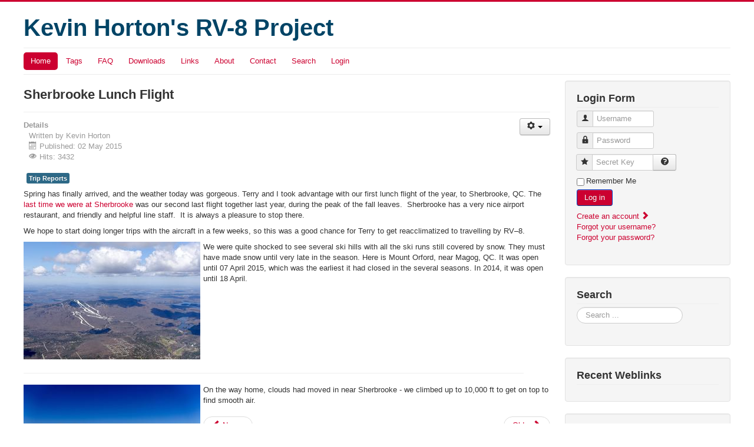

--- FILE ---
content_type: text/html; charset=utf-8
request_url: https://kilohotel.com/rv8/index.php?option=com_content&view=article&id=1122:sherbrooke-lunch-flight&catid=29&Itemid=101
body_size: 6249
content:
<!DOCTYPE html>
<html xmlns="http://www.w3.org/1999/xhtml" xml:lang="en-gb" lang="en-gb" dir="ltr">
<head>
	<meta name="viewport" content="width=device-width, initial-scale=1.0" />
	<meta http-equiv="content-type" content="text/html; charset=utf-8" />
	<meta name="keywords" content="RV-8, Van's Aircraft, Kevin Horton" />
	<meta name="author" content="Kevin Horton" />
	<meta name="description" content="Infrequently updated life of Kevin Horton's RV-8" />
	<title>Kevin Horton's RV-8 Project</title>
	<link href="/rv8/templates/protostar-rv8/favicon.ico" rel="shortcut icon" type="image/vnd.microsoft.icon" />
	<link href="/rv8/media/com_jce/site/css/content.min.css?badb4208be409b1335b815dde676300e" rel="stylesheet" type="text/css" />
	<link href="/rv8/media/modals/css/bootstrap.min.css?v=12.4.0" rel="stylesheet" type="text/css" />
	<link href="/rv8/templates/protostar-rv8/css/template.css" rel="stylesheet" type="text/css" />
	<link href="/rv8/templates/protostar-rv8/css/custom.css" rel="stylesheet" type="text/css" />
	<link href="/rv8/media/jui/css/chosen.css?0419580507d2ba9ca0c725151b091a23" rel="stylesheet" type="text/css" />
	<link href="/rv8/media/com_finder/css/finder.css?0419580507d2ba9ca0c725151b091a23" rel="stylesheet" type="text/css" />
	<link href="https://www.kilohotel.com/rv8/components/com_jdownloads/assets/css/jdownloads_modules.css" rel="stylesheet" type="text/css" />
	<script type="application/json" class="joomla-script-options new">{"csrf.token":"b7ab7ab7b3282ccc879a1bb3afeec7ec","system.paths":{"root":"\/rv8","base":"\/rv8"},"rl_modals":{"class":"modal_link","defaults":{"opacity":"0.8","maxWidth":"95%","maxHeight":"95%","current":"{current} \/ {total}","previous":"previous","next":"next","close":"close","xhrError":"This content failed to load.","imgError":"This image failed to load."},"auto_correct_size":1,"auto_correct_size_delay":0},"system.keepalive":{"interval":3540000,"uri":"\/rv8\/index.php?option=com_ajax&amp;format=json"}}</script>
	<script src="/rv8/media/jui/js/jquery.min.js?0419580507d2ba9ca0c725151b091a23" type="text/javascript"></script>
	<script src="/rv8/media/jui/js/jquery-noconflict.js?0419580507d2ba9ca0c725151b091a23" type="text/javascript"></script>
	<script src="/rv8/media/jui/js/jquery-migrate.min.js?0419580507d2ba9ca0c725151b091a23" type="text/javascript"></script>
	<script src="/rv8/media/jui/js/bootstrap.min.js?0419580507d2ba9ca0c725151b091a23" type="text/javascript"></script>
	<script src="/rv8/media/system/js/caption.js?0419580507d2ba9ca0c725151b091a23" type="text/javascript"></script>
	<script src="/rv8/media/system/js/core.js?0419580507d2ba9ca0c725151b091a23" type="text/javascript"></script>
	<script src="/rv8/media/modals/js/jquery.touchSwipe.min.js" type="text/javascript"></script>
	<script src="/rv8/media/modals/js/jquery.modals.min.js?v=12.4.0" type="text/javascript"></script>
	<script src="/rv8/media/modals/js/script.min.js?v=12.4.0" type="text/javascript"></script>
	<script src="/rv8/templates/protostar-rv8/js/template.js" type="text/javascript"></script>
	<!--[if lt IE 9]><script src="/rv8/media/system/js/polyfill.event.js?0419580507d2ba9ca0c725151b091a23" type="text/javascript"></script><![endif]-->
	<script src="/rv8/media/system/js/keepalive.js?0419580507d2ba9ca0c725151b091a23" type="text/javascript"></script>
	<script src="/rv8/media/jui/js/chosen.jquery.min.js?0419580507d2ba9ca0c725151b091a23" type="text/javascript"></script>
	<script src="/rv8/media/jui/js/jquery.autocomplete.min.js?0419580507d2ba9ca0c725151b091a23" type="text/javascript"></script>
	<script type="text/javascript">
jQuery(function($){ initTooltips(); $("body").on("subform-row-add", initTooltips); function initTooltips (event, container) { container = container || document;$(container).find(".hasTooltip").tooltip({"html": true,"container": "body"});} });jQuery(window).on('load',  function() {
				new JCaption('img.caption');
			});
	jQuery(function ($) {
		initChosen();
		$("body").on("subform-row-add", initChosen);

		function initChosen(event, container)
		{
			container = container || document;
			$(container).find(".advancedSelect").chosen({"disable_search_threshold":10,"search_contains":true,"allow_single_deselect":true,"placeholder_text_multiple":"Type or select some options","placeholder_text_single":"Select an option","no_results_text":"No results match"});
		}
	});
	
jQuery(document).ready(function() {
	var value, searchword = jQuery('#mod-finder-searchword96');

		// Get the current value.
		value = searchword.val();

		// If the current value equals the default value, clear it.
		searchword.on('focus', function ()
		{
			var el = jQuery(this);

			if (el.val() === 'Search ...')
			{
				el.val('');
			}
		});

		// If the current value is empty, set the previous value.
		searchword.on('blur', function ()
		{
			var el = jQuery(this);

			if (!el.val())
			{
				el.val(value);
			}
		});

		jQuery('#mod-finder-searchform96').on('submit', function (e)
		{
			e.stopPropagation();
			var advanced = jQuery('#mod-finder-advanced96');

			// Disable select boxes with no value selected.
			if (advanced.length)
			{
				advanced.find('select').each(function (index, el)
				{
					var el = jQuery(el);

					if (!el.val())
					{
						el.attr('disabled', 'disabled');
					}
				});
			}
		});
	var suggest = jQuery('#mod-finder-searchword96').autocomplete({
		serviceUrl: '/rv8/index.php?option=com_finder&amp;task=suggestions.suggest&amp;format=json&amp;tmpl=component',
		paramName: 'q',
		minChars: 1,
		maxHeight: 400,
		width: 300,
		zIndex: 9999,
		deferRequestBy: 500
	});});
	</script>

					<style type="text/css">
		body.site
		{
			border-top: 3px solid #cc0030;
			background-color: #c6cc9d		}
		a
		{
			color: #cc0030;
		}
		.navbar-inner, .nav-list > .active > a, .nav-list > .active > a:hover, .dropdown-menu li > a:hover, .dropdown-menu .active > a, .dropdown-menu .active > a:hover, .nav-pills > .active > a, .nav-pills > .active > a:hover,
		.btn-primary
		{
			background: #cc0030;
		}
		.navbar-inner
		{
			-moz-box-shadow: 0 1px 3px rgba(0, 0, 0, .25), inset 0 -1px 0 rgba(0, 0, 0, .1), inset 0 30px 10px rgba(0, 0, 0, .2);
			-webkit-box-shadow: 0 1px 3px rgba(0, 0, 0, .25), inset 0 -1px 0 rgba(0, 0, 0, .1), inset 0 30px 10px rgba(0, 0, 0, .2);
			box-shadow: 0 1px 3px rgba(0, 0, 0, .25), inset 0 -1px 0 rgba(0, 0, 0, .1), inset 0 30px 10px rgba(0, 0, 0, .2);
		}
	</style>
		<!--[if lt IE 9]>
		<script src="/rv8/media/jui/js/html5.js"></script>
	<![endif]-->
</head>

<body class="site com_content view-article no-layout no-task itemid-101 fluid">

	<!-- Body -->
	<div class="body">
		<div class="container-fluid">
			<!-- Header -->
			<header class="header" role="banner">
				<div class="header-inner clearfix">
					<a class="brand pull-left" href="/rv8">
						<span class="site-title" title="Kevin Horton's RV-8 Project">Kevin Horton's RV-8 Project</span>											</a>
					<div class="header-search pull-right">
						
					</div>
				</div>
			</header>
							<nav class="navigation" role="navigation">
					<ul class="nav menu nav-pills">
<li class="item-101 current active"><a href="/rv8/index.php?option=com_content&amp;view=featured&amp;Itemid=101" >Home</a></li><li class="item-178 deeper parent"><a href="/rv8/index.php?option=com_tags&amp;view=tags&amp;Itemid=178" >Tags</a><ul class="nav-child unstyled small"><li class="item-182"><a href="/rv8/index.php?option=com_tags&amp;view=tag&amp;layout=list&amp;id[0]=4&amp;types[0]=1&amp;Itemid=182" >General News</a></li><li class="item-183"><a href="/rv8/index.php?option=com_tags&amp;view=tag&amp;layout=list&amp;id[0]=3&amp;types[0]=1&amp;Itemid=183" >Trip Reports</a></li><li class="item-202"><a href="/rv8/index.php?option=com_tags&amp;view=tag&amp;layout=list&amp;id[0]=21&amp;Itemid=202" >Galleries</a></li><li class="item-186"><a href="/rv8/index.php?option=com_tags&amp;view=tag&amp;layout=list&amp;id[0]=6&amp;Itemid=186" >Tail Surfaces</a></li><li class="item-187"><a href="/rv8/index.php?option=com_tags&amp;view=tag&amp;layout=list&amp;id[0]=7&amp;Itemid=187" >Wings</a></li><li class="item-188"><a href="/rv8/index.php?option=com_tags&amp;view=tag&amp;layout=list&amp;id[0]=8&amp;Itemid=188" >Fuselage</a></li><li class="item-189"><a href="/rv8/index.php?option=com_tags&amp;view=tag&amp;layout=list&amp;id[0]=9&amp;Itemid=189" >Engine and Prop</a></li><li class="item-190"><a href="/rv8/index.php?option=com_tags&amp;view=tag&amp;layout=list&amp;id[0]=10&amp;Itemid=190" >Cowling</a></li><li class="item-191"><a href="/rv8/index.php?option=com_tags&amp;view=tag&amp;layout=list&amp;id[0]=11&amp;Itemid=191" >Finishing Kit</a></li><li class="item-192"><a href="/rv8/index.php?option=com_tags&amp;view=tag&amp;layout=list&amp;id[0]=2&amp;Itemid=192" >Electrical System</a></li><li class="item-193"><a href="/rv8/index.php?option=com_tags&amp;view=tag&amp;layout=list&amp;id[0]=12&amp;Itemid=193" >Instrument Panel and Avionics</a></li><li class="item-194"><a href="/rv8/index.php?option=com_tags&amp;view=tag&amp;layout=list&amp;id[0]=13&amp;Itemid=194" >Final Assembly</a></li><li class="item-195"><a href="/rv8/index.php?option=com_tags&amp;view=tag&amp;layout=list&amp;id[0]=14&amp;Itemid=195" >Flight Test</a></li><li class="item-196"><a href="/rv8/index.php?option=com_tags&amp;view=tag&amp;layout=list&amp;id[0]=15&amp;Itemid=196" >Paint Scheme</a></li><li class="item-204"><a href="/rv8/index.php?option=com_tags&amp;view=tag&amp;layout=list&amp;id[0]=22&amp;Itemid=204" >RV-1</a></li><li class="item-219"><a href="/rv8/index.php?option=com_tags&amp;view=tag&amp;layout=list&amp;id[0]=23&amp;Itemid=219" >RV-10</a></li><li class="item-197"><a href="/rv8/index.php?option=com_tags&amp;view=tag&amp;layout=list&amp;id[0]=16&amp;Itemid=197" >Pearls of Wisdom</a></li><li class="item-198"><a href="/rv8/index.php?option=com_tags&amp;view=tag&amp;layout=list&amp;id[0]=17&amp;Itemid=198" >Accident Recovery</a></li><li class="item-199"><a href="/rv8/index.php?option=com_tags&amp;view=tag&amp;layout=list&amp;id[0]=18&amp;Itemid=199" >Non-RV</a></li><li class="item-200"><a href="/rv8/index.php?option=com_tags&amp;view=tag&amp;layout=list&amp;id[0]=19&amp;Itemid=200" >Non-RV Flying</a></li><li class="item-205"><a href="/rv8/index.php?option=com_tags&amp;view=tag&amp;layout=list&amp;id[0]=5&amp;Itemid=205" >Site News</a></li></ul></li><li class="item-162"><a href="/rv8/index.php?option=com_content&amp;view=article&amp;id=1095&amp;Itemid=162" >FAQ</a></li><li class="item-218"><a href="/rv8/index.php?option=com_jdownloads&amp;view=categories&amp;id=0&amp;Itemid=218" >Downloads</a></li><li class="item-184"><a href="/rv8/index.php?option=com_weblinks&amp;view=categories&amp;id=0&amp;Itemid=184" >Links</a></li><li class="item-161"><a href="/rv8/index.php?option=com_content&amp;view=article&amp;id=1094&amp;Itemid=161" >About</a></li><li class="item-233"><a href="/rv8/index.php?option=com_contact&amp;view=contact&amp;id=1&amp;Itemid=233" >Contact</a></li><li class="item-203"><a href="/rv8/index.php?option=com_finder&amp;view=search&amp;Itemid=203" >Search</a></li><li class="item-175"><a href="/rv8/index.php?option=com_users&amp;view=login&amp;Itemid=175" >Login</a></li></ul>

				</nav>
						
			<div class="row-fluid">
								<main id="content" role="main" class="span9">
					<!-- Begin Content -->
					
					<div id="system-message-container">
	</div>

					<div class="item-page" itemscope itemtype="https://schema.org/Article">
	<meta itemprop="inLanguage" content="en-GB" />
	
		
			<div class="page-header">
		<h2 itemprop="headline">
			Sherbrooke Lunch Flight		</h2>
							</div>
							
<div class="icons">
	
					<div class="btn-group pull-right">
				<button class="btn dropdown-toggle" type="button" id="dropdownMenuButton-1122" aria-label="User tools"
				data-toggle="dropdown" aria-haspopup="true" aria-expanded="false">
					<span class="icon-cog" aria-hidden="true"></span>
					<span class="caret" aria-hidden="true"></span>
				</button>
								<ul class="dropdown-menu" aria-labelledby="dropdownMenuButton-1122">
											<li class="print-icon"> <a href="/rv8/index.php?option=com_content&amp;view=article&amp;id=1122:sherbrooke-lunch-flight&amp;catid=29&amp;tmpl=component&amp;print=1&amp;layout=default&amp;Itemid=101" title="Print article < Sherbrooke Lunch Flight >" onclick="window.open(this.href,'win2','status=no,toolbar=no,scrollbars=yes,titlebar=no,menubar=no,resizable=yes,width=640,height=480,directories=no,location=no'); return false;" rel="nofollow">			<span class="icon-print" aria-hidden="true"></span>
		Print	</a> </li>
																<li class="email-icon"> <a href="/rv8/index.php?option=com_mailto&amp;tmpl=component&amp;template=protostar-rv8&amp;link=af658b728a74c004576e9660da8d4e1a58e1ceae" title="Email this link to a friend" onclick="window.open(this.href,'win2','width=400,height=550,menubar=yes,resizable=yes'); return false;" rel="nofollow">			<span class="icon-envelope" aria-hidden="true"></span>
		Email	</a> </li>
														</ul>
			</div>
		
	</div>
			
		
						<dl class="article-info muted">

		
			<dt class="article-info-term">
									Details							</dt>

							<dd class="createdby" itemprop="author" itemscope itemtype="https://schema.org/Person">
					Written by <span itemprop="name">Kevin Horton</span>	</dd>
			
			
			
			
										<dd class="published">
				<span class="icon-calendar" aria-hidden="true"></span>
				<time datetime="2015-05-02T19:34:58-05:00" itemprop="datePublished">
					Published: 02 May 2015				</time>
			</dd>			
		
					
			
										<dd class="hits">
					<span class="icon-eye-open" aria-hidden="true"></span>
					<meta itemprop="interactionCount" content="UserPageVisits:3432" />
					Hits: 3432			</dd>						</dl>
	
			
			<ul class="tags inline">
																	<li class="tag-3 tag-list0" itemprop="keywords">
					<a href="/rv8/index.php?option=com_tags&amp;view=tag&amp;id=3:trip-reports&amp;Itemid=183" class="label label-info">
						Trip Reports					</a>
				</li>
						</ul>
	
		
						<div itemprop="articleBody">
		<p>Spring has finally arrived, and the weather today was gorgeous. Terry and I took advantage with our first lunch flight of the year, to Sherbrooke, QC. The <a href="/rv8/index.php?option=com_content&amp;view=article&amp;id=1072&amp;catid=29&amp;Itemid=101">last time we were at Sherbrooke</a> was our second last flight together last year, during the peak of the fall leaves. &nbsp;Sherbrooke has a very nice airport restaurant, and friendly and helpful line staff. &nbsp;It is always a pleasure to stop there.</p>
<p>We hope to start doing longer trips with the aircraft in a few weeks, so this was a good chance for Terry to get reacclimatized to travelling by RV–8.</p>
<p><!-- START: Modals --><a href="/rv8/images/2015/20150502/DSC02151.jpg" class="modal_link" title="Mount Orford, still with snow" data-modal-inner-width="2000" data-modal-inner-height="1333" data-modal-title="Mount Orford, still with snow" data-modal-class-name="is_image"><img style="margin: 0px 5px 5px 0px; float: left;" src="/rv8/images/2015/20150502/thumbs/DSC02151.thumb.jpg" alt="Mount Orford, still with snow" /></a><!-- END: Modals -->We were quite shocked to see several ski hills with all the ski runs still covered by snow. They must have made snow until very late in the season. Here is Mount Orford, near Magog, QC. It was open until 07 April 2015, which was the earliest it had closed in the several seasons. In 2014, it was open until 18 April.</p>
<p class="clearfix">&nbsp;</p>
<hr align="center" width="95%" />
<p><!-- START: Modals --><a href="/rv8/images/2015/20150502/DSC02155.jpg" class="modal_link" title="On top of the clouds, at 10,000 ft" data-modal-inner-width="2000" data-modal-inner-height="1333" data-modal-title="On top of the clouds, at 10,000 ft" data-modal-class-name="is_image"><img style="margin: 0px 5px 5px 0px; float: left;" src="/rv8/images/2015/20150502/thumbs/DSC02155.thumb.jpg" alt="On top of the clouds, at 10,000 ft" /></a><!-- END: Modals --> On the way home, clouds had moved in near Sherbrooke - we climbed up to 10,000 ft to get on top to find smooth air.</p> 	</div>

	
	<ul class="pager pagenav">
	<li class="previous">
		<a class="hasTooltip" title="ASI Replacement" aria-label="Previous article: ASI Replacement" href="/rv8/index.php?option=com_content&amp;view=article&amp;id=1123:asi-replacement&amp;catid=29&amp;Itemid=101" rel="prev">
			<span class="icon-chevron-left" aria-hidden="true"></span> <span aria-hidden="true">Newer</span>		</a>
	</li>
	<li class="next">
		<a class="hasTooltip" title="Crosswind Practice" aria-label="Next article: Crosswind Practice" href="/rv8/index.php?option=com_content&amp;view=article&amp;id=1121:crosswind-practice&amp;catid=29&amp;Itemid=101" rel="next">
			<span aria-hidden="true">Older</span> <span class="icon-chevron-right" aria-hidden="true"></span>		</a>
	</li>
</ul>
									</div>
					
					<!-- End Content -->
				</main>
									<div id="aside" class="span3">
						<!-- Begin Right Sidebar -->
						<div class="well "><h3 class="page-header">Login Form</h3><form action="/rv8/index.php?option=com_content&amp;view=featured&amp;Itemid=101" method="post" id="login-form" class="form-inline">
		<div class="userdata">
		<div id="form-login-username" class="control-group">
			<div class="controls">
									<div class="input-prepend">
						<span class="add-on">
							<span class="icon-user hasTooltip" title="Username"></span>
							<label for="modlgn-username" class="element-invisible">Username</label>
						</span>
						<input id="modlgn-username" type="text" name="username" class="input-small" tabindex="0" size="18" placeholder="Username" />
					</div>
							</div>
		</div>
		<div id="form-login-password" class="control-group">
			<div class="controls">
									<div class="input-prepend">
						<span class="add-on">
							<span class="icon-lock hasTooltip" title="Password">
							</span>
								<label for="modlgn-passwd" class="element-invisible">Password							</label>
						</span>
						<input id="modlgn-passwd" type="password" name="password" class="input-small" tabindex="0" size="18" placeholder="Password" />
					</div>
							</div>
		</div>
				<div id="form-login-secretkey" class="control-group">
			<div class="controls">
									<div class="input-prepend input-append">
						<span class="add-on">
							<span class="icon-star hasTooltip" title="Secret Key">
							</span>
								<label for="modlgn-secretkey" class="element-invisible">Secret Key							</label>
						</span>
						<input id="modlgn-secretkey" autocomplete="one-time-code" type="text" name="secretkey" class="input-small" tabindex="0" size="18" placeholder="Secret Key" />
						<span class="btn width-auto hasTooltip" title="If you have enabled two factor authentication in your user account please enter your secret key. If you do not know what this means, you can leave this field blank.">
							<span class="icon-help"></span>
						</span>
				</div>
				
			</div>
		</div>
						<div id="form-login-remember" class="control-group checkbox">
			<label for="modlgn-remember" class="control-label">Remember Me</label> <input id="modlgn-remember" type="checkbox" name="remember" class="inputbox" value="yes"/>
		</div>
				<div id="form-login-submit" class="control-group">
			<div class="controls">
				<button type="submit" tabindex="0" name="Submit" class="btn btn-primary login-button">Log in</button>
			</div>
		</div>
					<ul class="unstyled">
							<li>
					<a href="/rv8/index.php?option=com_users&amp;view=registration&amp;Itemid=101">
					Create an account <span class="icon-arrow-right"></span></a>
				</li>
							<li>
					<a href="/rv8/index.php?option=com_users&amp;view=remind&amp;Itemid=101">
					Forgot your username?</a>
				</li>
				<li>
					<a href="/rv8/index.php?option=com_users&amp;view=reset&amp;Itemid=101">
					Forgot your password?</a>
				</li>
			</ul>
		<input type="hidden" name="option" value="com_users" />
		<input type="hidden" name="task" value="user.login" />
		<input type="hidden" name="return" value="aHR0cHM6Ly9raWxvaG90ZWwuY29tL3J2OC9pbmRleC5waHA/b3B0aW9uPWNvbV9jb250ZW50JnZpZXc9YXJ0aWNsZSZpZD0xMTIyOnNoZXJicm9va2UtbHVuY2gtZmxpZ2h0JmNhdGlkPTI5Jkl0ZW1pZD0xMDE=" />
		<input type="hidden" name="b7ab7ab7b3282ccc879a1bb3afeec7ec" value="1" />	</div>
	</form>
</div><div class="well "><h3 class="page-header">Search</h3>
<div class="finder">
	<form id="mod-finder-searchform96" action="/rv8/index.php?option=com_finder&amp;view=search&amp;Itemid=203" method="get" class="form-search" role="search">
		<label for="mod-finder-searchword96" class="element-invisible finder">Search</label><input type="text" name="q" id="mod-finder-searchword96" class="search-query input-medium" size="25" value="" placeholder="Search ..."/>
						<input type="hidden" name="option" value="com_finder" /><input type="hidden" name="view" value="search" /><input type="hidden" name="Itemid" value="203" />	</form>
</div>
</div><div class="well "><h3 class="page-header">Recent Weblinks</h3><ul class="kwh_latestweblinks">
    </ul>
</div><div class="well "><h3 class="page-header">Recent Downloads</h3><div style="width:100%;" class="moduletable"><div style="clear:both;"></div><div style="text-align:left"><img src="https://www.kilohotel.com/rv8/images/jdownloads/fileimages/flat_1/excel.png" style="text-align:top;border:0px;" width="18" height="18" alt="excel-0" /><a href="/rv8/index.php?option=com_jdownloads&amp;view=download&amp;id=11:lycoming-io-540-d-n-r-t-v-series-power&amp;catid=8&amp;Itemid=218"><span class="hasTooltip" title="&lt;strong&gt;Description&lt;/strong&gt;&lt;br /&gt;Calculate Lycoming IO-540-D, -N, -R, -T, &amp;amp; -V power
&amp;nbsp;">Lycoming IO-540-D, -N, -R, -T, & -V series Power</span></a></div><div style="clear:both;"></div></div></div>
						<!-- End Right Sidebar -->
					</div>
							</div>
		</div>
	</div>
	<!-- Footer -->
	<footer class="footer" role="contentinfo">
		<div class="container-fluid">
			<hr />
			
			<p class="pull-right">
				<a href="#top" id="back-top">
					Back to Top				</a>
			</p>
			<p>
				&copy; 2025 Kevin Horton's RV-8 Project			</p>
		</div>
	</footer>
	
</body>
</html>


--- FILE ---
content_type: text/css
request_url: https://kilohotel.com/rv8/templates/protostar-rv8/css/custom.css
body_size: 124
content:
/* from http://css-tricks.com/minimum-paragraph-widths/ */
p:before {
  content: "";
  width: 10em;
  display: block;
  overflow: hidden;
  /* For Demonstration */
  /* border: 1px solid green; */
}

a:hover,
a:focus {
//	color: #005580;
	color: #ccA700;
	text-decoration: underline;
}



--- FILE ---
content_type: text/css
request_url: https://www.kilohotel.com/rv8/components/com_jdownloads/assets/css/jdownloads_modules.css
body_size: 317
content:
/* CSS for jDownloads Featured, Last Updated, Latest, Most Recent, Rated, Related and Top Modules
version 3.9.8.2 updated 11 Nov 2021
*/
code {
    background-color: #fff !important;
	border: none !important;
	color: #000 !important;
	padding: 0 !important;
	white-space: nowrap; 
}
/* Text field for top text*/
.jd_module_before {
    display: block;
	font-size: small;
	padding: 0 0 10px 0;
}

/* Text field for the bottom text*/
.jd_module_after {
    display:block;
	font-size: small;
	padding: 10px 0 0 0;
}

.jd_module_date_newline {
	font-size: small;
	}
.jd_module_date_sameline {
	font-size: small;
	}
	
.jd_module_hits_newline {
	font-size: small;
	}
.jd_module_hits_sameline {
	font-size: small;
	}
.jd_module_thumbnail,	
.jd_module_pic {
    border:0;
    padding:2px 0;
	vertical-align:top;
}
.jd_module_link {
	
}
.jd_module_numbering {
	padding-right: 0;
}
.jd_module_title {
  font-size: 11px;
  font-weight: bold;
}

/* mod_jdownloads_last_downloaded_files */

.td_jd_ldf_before {
    display: block;
	font-size: small;
	padding: 0 0 10px 0;
}

.td_jd_ldf_after {
	display: block;
	font-size: small;
	padding: 10px 0 0 0;
}

.td_jd_ldf_date_row {
	font-size: 8pt;
}

--- FILE ---
content_type: application/javascript
request_url: https://kilohotel.com/rv8/media/modals/js/jquery.modals.min.js?v=12.4.0
body_size: 21336
content:
/*
 * Copyright © 2023 Regular Labs - All Rights Reserved
 * GNU General Public License version 2 or later
 */
(function($,document,window){var
defaults={html:false,photo:false,iframe:false,inline:false,transition:'elastic',speed:300,fadeOut:300,width:false,initialWidth:'600',innerWidth:false,maxWidth:false,height:false,initialHeight:'450',innerHeight:false,maxHeight:false,scalePhotos:true,scrolling:true,opacity:0.9,preloading:true,className:false,overlay:true,overlayClose:true,escKey:true,arrowKey:true,top:false,bottom:false,left:false,right:false,fixed:false,data:undefined,closeButton:true,fastIframe:true,open:false,reposition:true,loop:true,slideshow:false,slideshowAuto:true,slideshowSpeed:2500,slideshowStart:'start slideshow',slideshowStop:'stop slideshow',photoRegex:/\.(gif|png|jp(e|g|eg)|bmp|ico|webp|jxr|svg)((#|\?).*)?$/i,retinaImage:false,retinaUrl:false,retinaSuffix:'@2x.$1',current:'image {current} of {total}',previous:'previous',next:'next',close:'close',xhrError:'This content failed to load.',imgError:'This image failed to load.',returnFocus:true,trapFocus:true,onOpen:false,onLoad:false,onComplete:false,onCleanup:false,onClosed:false,rel:function(){return this.rel;},href:function(){return $(this).attr('href');},title:function(){return this.title;},createImg:function(){var img=new Image();var attrs=$(this).data(prefix+'-img-attrs');if(typeof attrs==='object'){$.each(attrs,function(key,val){img[key]=val;});}
return img;},createIframe:function(){var iframe=document.createElement('iframe');var attrs=$(this).data(prefix+'-iframe-attrs');if(typeof attrs==='object'){$.each(attrs,function(key,val){iframe[key]=val;});}
if('frameBorder'in iframe){iframe.frameBorder=0;}
if('allowTransparency'in iframe){iframe.allowTransparency='true';}
iframe.name=(new Date()).getTime();iframe.allowFullscreen=true;return iframe;}},colorbox='rl_modals',prefix='rl_modals',boxElement=$prefix('element'),event_open=$prefix('open'),event_load=$prefix('load'),event_complete=$prefix('complete'),event_cleanup=$prefix('cleanup'),event_closed=$prefix('closed'),event_purge=$prefix('purge'),$overlay,$box,$wrap,$content,$topBorder,$leftBorder,$rightBorder,$bottomBorder,$related,$window,$loaded,$loadingBay,$loadingOverlay,$title,$current,$slideshow,$next,$prev,$close,$groupControls,$events=$('<a/>'),settings,interfaceHeight,interfaceWidth,loadedHeight,loadedWidth,index,photo,open,active,closing,loadingTimer,publicMethod,div='div',requests=0,previousCSS={},init;function $prefix(string){return prefix+'_'+string;}
function $tag(tag,id,css){var element=document.createElement(tag);if(id){element.id=$prefix(id);}
if(css){element.style.cssText=css;}
return $(element);}
function winheight(){return window.innerHeight?window.innerHeight:$(window).height();}
function focusableEls($e){return $e.find('a[href], area[href], input:not([disabled]), select:not([disabled]), textarea:not([disabled]), button:not([disabled]), [tabindex="0"]');}
function firstFocusableEl($e){return focusableEls($e).first();}
function lastFocusableEl($e){return focusableEls($e).last();}
function Settings(element,options){if(options!==Object(options)){options={};}
this.cache={};this.el=element;this.value=function(key){var dataAttr;if(this.cache[key]===undefined){dataAttr=$(this.el).attr('data-'+prefix+'-'+key);if(dataAttr!==undefined){this.cache[key]=dataAttr;}else if(options[key]!==undefined){this.cache[key]=options[key];}else if(defaults[key]!==undefined){this.cache[key]=defaults[key];}}
return this.cache[key];};this.get=function(key){var value=this.value(key);return $.isFunction(value)?value.call(this.el,this):value;};}
function getIndex(increment){var
max=$related.length,newIndex=(index+increment)%max;return(newIndex<0)?max+newIndex:newIndex;}
function setSize(size,dimension){var size_int=parseInt(size,10);if(/%/.test(size)){var window_size=dimension==='x'?$window.width():winheight();return Math.round((window_size/100)*size_int);}
if(/v[wh]$/.test(size)){var unit=size.match(/v[wh]$/)[0];var window_size=unit==='vw'?$window.width():winheight();return Math.round((window_size/100)*size_int);}
return Math.round(size_int);}
function isImage(settings,url){return settings.get('photo')||settings.get('photoRegex').test(url);}
function retinaUrl(settings,url){return settings.get('retinaUrl')&&window.devicePixelRatio>1?url.replace(settings.get('photoRegex'),settings.get('retinaSuffix')):url;}
function setClass(str){if(setClass.str!==str){$box.add($overlay).removeClass(setClass.str).addClass(str);setClass.str=str;}}
function getRelated(rel){index=0;if(rel&&rel!==false&&rel!=='nofollow'){$related=$('.'+boxElement).filter(function(){var options=$.data(this,colorbox);var settings=new Settings(this,options);return(settings.get('rel')===rel);});index=$related.index(settings.el);if(index===-1){$related=$related.add(settings.el);index=$related.length-1;}}else{$related=$(settings.el);}}
function trigger(event){$(document).trigger(event);$events.triggerHandler(event);}
var slideshow=(function(){var active,className=$prefix('slideshow'),click='click.'+prefix+' rl_modals_touchstart.'+prefix,timeOut;function clear(){clearTimeout(timeOut);}
function set(){if(settings.get('loop')||$related[index+1]){clear();timeOut=setTimeout(publicMethod.next,settings.get('slideshowSpeed'));}}
function start(){$slideshow.html(settings.get('slideshowStop')).attr('aria-label',settings.get('slideshowStop')).unbind(click).one(click,stop);$events.bind(event_complete,set).bind(event_load,clear);$box.removeClass(className+'_off').addClass(className+'_on');}
function stop(){clear();$events.unbind(event_complete,set).unbind(event_load,clear);$slideshow.html(settings.get('slideshowStart')).attr('aria-label',settings.get('slideshowStart')).unbind(click).one(click,function(){publicMethod.next();start();});$box.removeClass(className+'on').addClass(className+'off');}
function reset(){active=false;$slideshow.attr('aria-hidden','true').hide();clear();$events.unbind(event_complete,set).unbind(event_load,clear);$box.removeClass(className+'off '+className+'on');}
return function(){if(active){if(!settings.get('slideshow')){$events.unbind(event_cleanup,reset);reset();}}else{if(settings.get('slideshow')&&$related[1]){active=true;$events.one(event_cleanup,reset);if(settings.get('slideshowAuto')){start();}else{stop();}
$slideshow.attr('aria-hidden','false').show();}}};}());function launch(element){var options;if(!closing){options=$(element).data(colorbox);settings=new Settings(element,options);getRelated(settings.get('rel'));if(!open){open=active=true;setClass(settings.get('className'));$box.css({visibility:'hidden',display:'block',opacity:''}).attr('aria-hidden','true');$loaded=$tag(div,'loaded_content','width:0; height:0; overflow:hidden; visibility:hidden');$content.css({width:'',height:''}).append($loaded);interfaceHeight=$topBorder.height()+$bottomBorder.height()+$content.outerHeight(true)-$content.height();interfaceWidth=$leftBorder.width()+$rightBorder.width()+$content.outerWidth(true)-$content.width();loadedHeight=$loaded.outerHeight(true);loadedWidth=$loaded.outerWidth(true);var initialWidth=setSize(settings.get('initialWidth'),'x');var initialHeight=setSize(settings.get('initialHeight'),'y');var maxWidth=settings.get('maxWidth');var maxHeight=settings.get('maxHeight');settings.w=Math.max((maxWidth!==false?Math.min(initialWidth,setSize(maxWidth,'x')):initialWidth)-loadedWidth-interfaceWidth,0);settings.h=Math.max((maxHeight!==false?Math.min(initialHeight,setSize(maxHeight,'y')):initialHeight)-loadedHeight-interfaceHeight,0);$loaded.css({width:'',height:settings.h});publicMethod.position();trigger(event_open);settings.get('onOpen');$groupControls.add($title).hide();$box.attr('aria-hidden','false').attr('role','dialog').attr('aria-labelledby',$prefix('title')).attr('aria-describedby',$prefix('loaded_content'));if(settings.get('returnFocus')){$events.one(event_closed,function(){$(settings.el).focus();});}}
var opacity=parseFloat(settings.get('opacity'));$overlay.css({opacity:opacity===opacity?opacity:'',cursor:settings.get('overlayClose')?'pointer':'',visibility:'visible'});if(settings.get('overlay')){$overlay.show();}
if(settings.get('closeButton')){$close.html(settings.get('close')).attr('aria-hidden','false').appendTo($content);}else{$close.appendTo('<div/>');}
load();}}
function appendHTML(){if(!$box){init=false;$window=$(window);$box=$tag(div).attr({'id':colorbox,'role':'dialog','tabindex':-1,'aria-hidden':'true'}).hide();$overlay=$tag(div,'overlay').hide();$loadingOverlay=$([$tag(div,'loading_overlay')[0],$tag(div,'loading_graphic')[0]]);$wrap=$tag(div,'wrapper');$content=$tag(div,'content').append($title=$tag(div,'title').attr('aria-live','polite'),$current=$tag(div,'current'),$prev=$('<button type="button">previous</button>').attr({id:$prefix('previous'),'aria-hidden':'true'}),$next=$('<button type="button">next</button>').attr({id:$prefix('next'),'aria-hidden':'true'}),$slideshow=$('<button type="button">start slideshow</button>').attr({id:$prefix('slideshow'),'aria-hidden':'true'}),$loadingOverlay);$close=$('<button type="button">close</button>').attr({id:$prefix('close'),'aria-hidden':'true'});$wrap.append($tag(div).append($tag(div,'top_left'),$topBorder=$tag(div,'top_center'),$tag(div,'top_right')),$tag(div,false,'clear:left').append($leftBorder=$tag(div,'middle_left'),$content,$rightBorder=$tag(div,'middle_right')),$tag(div,false,'clear:left').append($tag(div,'bottom_left'),$bottomBorder=$tag(div,'bottom_center'),$tag(div,'bottom_right'))).find('div div').css({'float':'left'});$loadingBay=$tag(div,false,'position:absolute; width:9999px; visibility:hidden; display:none; max-width:none;');$groupControls=$next.add($prev).add($current).add($slideshow);}
if(document.body&&!$box.parent().length){$(document.body).append($overlay,$box.append($wrap,$loadingBay));}}
function addBindings(){function clickHandler(e){if(!(e.which>1||e.shiftKey||e.altKey||e.metaKey||e.ctrlKey)){e.preventDefault();launch(this);}}
if($box){if(!init){init=true;$next.on('click rl_modals_touchstart',function(){publicMethod.next();});$prev.on('click rl_modals_touchstart',function(){publicMethod.prev();});$close.on('click rl_modals_touchstart',function(){publicMethod.close();});$overlay.on('click rl_modals_touchstart',function(){if(settings.get('overlayClose')){publicMethod.close();}});$(document).bind('keydown.'+prefix,function(e){var key=e.keyCode;if(open&&settings.get('escKey')&&key===27){e.preventDefault();publicMethod.close();}
if(open&&settings.get('arrowKey')&&$related[1]&&!e.altKey){if(key===37){e.preventDefault();$prev.click();}else if(key===39){e.preventDefault();$next.click();}}
if(open&&settings.get('trapFocus')&&key===9){if(focusableEls($box).length===1){e.preventDefault();}else{if(e.shiftKey){if(document.activeElement===firstFocusableEl($box)[0]){e.preventDefault();lastFocusableEl($box).focus();}}else{if(document.activeElement===lastFocusableEl($box)[0]){e.preventDefault();firstFocusableEl($box).focus();}}}}});if($.isFunction($.fn.on)){$(document).on('click.'+prefix+' rl_modals_touchstart.'+prefix,'.'+boxElement,clickHandler);}else{$('.'+boxElement).live('click.'+prefix+' rl_modals_touchstart.'+prefix,clickHandler);}}
return true;}
return false;}
if($[colorbox]){return;}
$(appendHTML);publicMethod=$.fn[colorbox]=$[colorbox]=function(options,callback){var settings;var $obj=this;options=options||{};if($.isFunction($obj)){$obj=$('<a/>');options.open=true;}
if(!$obj[0]){return $obj;}
appendHTML();if(addBindings()){if(callback){options.onComplete=callback;}
$obj.each(function(){var old=$.data(this,colorbox)||{};$.data(this,colorbox,$.extend(old,options));}).addClass(boxElement);settings=new Settings($obj[0],options);if(settings.get('open')){launch($obj[0]);}}
return $obj;};publicMethod.position=function(speed,loadedCallback){var
css,top=0,left=0,offset=$box.offset(),scrollTop,scrollLeft,paddingWidth,paddingHeight;$window.unbind('resize.'+prefix);$box.css({top:-9e4,left:-9e4});scrollTop=$window.scrollTop();scrollLeft=$window.scrollLeft();paddingWidth=parseInt($loaded.css('padding-left'))+parseInt($loaded.css('padding-right'));paddingHeight=parseInt($loaded.css('padding-top'))+parseInt($loaded.css('padding-bottom'));if(settings.get('fixed')){offset.top-=scrollTop;offset.left-=scrollLeft;$box.css({position:'fixed'});}else{top=scrollTop;left=scrollLeft;$box.css({position:'absolute'});}
if(settings.get('right')!==false){left+=Math.max($window.width()-settings.w-paddingWidth-interfaceWidth-setSize(settings.get('right'),'x'),0);}else if(settings.get('left')!==false){left+=setSize(settings.get('left'),'x');}else{left+=Math.round(Math.max($window.width()-settings.w-paddingWidth-interfaceWidth,0)/2);}
if(settings.get('bottom')!==false){top+=Math.max(winheight()-settings.h-loadedHeight-interfaceHeight-setSize(settings.get('bottom'),'y'),0);}else if(settings.get('top')!==false){top+=setSize(settings.get('top'),'y');}else{top+=Math.round(Math.max(winheight()-settings.h-loadedHeight-interfaceHeight,0)/2);}
$box.css({top:offset.top,left:offset.left,visibility:'visible'}).attr('aria-hidden','false');$wrap[0].style.width=$wrap[0].style.height='9999px';function modalDimensions(){$topBorder[0].style.width=$bottomBorder[0].style.width=$content[0].style.width=(parseInt($box[0].style.width,10)-interfaceWidth)+'px';$content[0].style.height=$leftBorder[0].style.height=$rightBorder[0].style.height=(parseInt($box[0].style.height,10)-interfaceHeight)+'px';}
css={width:settings.w+paddingWidth+interfaceWidth,height:settings.h+loadedHeight+interfaceHeight,top:top,left:left};if(speed){var tempSpeed=0;$.each(css,function(i){if(css[i]!==previousCSS[i]){tempSpeed=speed;}});speed=tempSpeed;}
previousCSS=css;if(!speed){$box.css(css);}
$box.dequeue().animate(css,{duration:speed||0,complete:function(){modalDimensions();active=false;$wrap[0].style.width=(settings.w+paddingWidth+interfaceWidth)+'px';$wrap[0].style.height=(settings.h+loadedHeight+interfaceHeight)+'px';if(settings.get('reposition')){$window.bind('resize.'+prefix,publicMethod.position);}
if($.isFunction(loadedCallback)){loadedCallback();}},step:modalDimensions});};publicMethod.resize=function(options){var scrolltop;if(!open){return;}
options=options||{};if(options.width){settings.w=setSize(options.width,'x')-loadedWidth-interfaceWidth;}
if(options.innerWidth){settings.w=setSize(options.innerWidth,'x');}
$loaded.css({width:settings.w});if(options.height){settings.h=setSize(options.height,'y')-loadedHeight-interfaceHeight;}
if(options.innerHeight){settings.h=setSize(options.innerHeight,'y');}
if(!options.innerHeight&&!options.height){scrolltop=$loaded.scrollTop();$loaded.css({height:'auto'});settings.h=$loaded.height();}
$loaded.css({height:settings.h});if(scrolltop){$loaded.scrollTop(scrolltop);}
var transition=options.transition!==undefined?options.transition:settings.get('transition');var speed=options.speed!==undefined?options.speed:settings.get('speed');publicMethod.position(transition==='none'?0:speed);};publicMethod.prep=function(object){if(!open){return;}
var callback,speed=settings.get('transition')==='none'?0:settings.get('speed');$loaded.remove();$loaded=$tag(div,'loaded_content').append(object);function getWidth(){settings.w=settings.w||$loaded.width();settings.w=settings.mw&&settings.mw<settings.w?settings.mw:settings.w;return settings.w;}
function getHeight(){settings.h=settings.h||$loaded.height();settings.h=settings.mh&&settings.mh<settings.h?settings.mh:settings.h;return settings.h;}
$loaded.hide().appendTo($loadingBay.show()).css({width:getWidth(),overflow:settings.get('scrolling')?'auto':'hidden'}).css({height:getHeight()}).prependTo($content);$loadingBay.hide();$(photo).css({'float':'none'});setClass(settings.get('className'));callback=function(){var total=$related.length,iframe,complete;if(!open){return;}
complete=function(){clearTimeout(loadingTimer);$loadingOverlay.hide();trigger(event_complete);settings.get('onComplete');};$title.html(settings.get('title')).show();$loaded.show();if(total>1){if(typeof settings.get('current')==='string'){$current.html(settings.get('current').replace('{current}',index+1).replace('{total}',total)).attr('aria-live','polite').show();}
$showNext=(settings.get('loop')||index<total-1);$next[$showNext?'show':'hide']().html(settings.get('next')).attr('aria-hidden',$showNext?'false':'true');$showPrev=(settings.get('loop')||index);$prev[$showPrev?'show':'hide']().html(settings.get('previous')).attr('aria-hidden',$showPrev?'false':'true');if(!($prev.is(':focus')||$next.is(':focus')||$close.is(':focus'))){if($showPrev){$prev.focus();}else if($showNext){$next.focus();}else{$close.focus();}}
slideshow();if(settings.get('preloading')){$.each([getIndex(-1),getIndex(1)],function(){var img,i=$related[this],settings=new Settings(i,$.data(i,colorbox)),src=settings.get('href');if(src&&isImage(settings,src)){src=retinaUrl(settings,src);img=document.createElement('img');img.src=src;}});}}else{$groupControls.hide();}
if(settings.get('iframe')){iframe=settings.get('createIframe');if(!settings.get('scrolling')){iframe.scrolling='no';}
$(iframe).attr({src:settings.get('href'),'class':$prefix('iframe')}).one('load',complete).appendTo($loaded);$events.one(event_purge,function(){iframe.src='//about:blank';});if(settings.get('fastIframe')){$(iframe).trigger('load');}}else{complete();}};if(settings.get('transition')==='fade'){$box.fadeTo(speed,0,function(){publicMethod.position(0,callback);});}else{publicMethod.position(speed,callback);}};function load(){var href,setResize,prep=publicMethod.prep,$inline,request=++requests;active=true;photo=false;trigger(event_purge);trigger(event_load);settings.get('onLoad');settings.h=settings.get('height')?setSize(settings.get('height'),'y')-loadedHeight-interfaceHeight:settings.get('innerHeight')&&setSize(settings.get('innerHeight'),'y');settings.w=settings.get('width')?setSize(settings.get('width'),'x')-loadedWidth-interfaceWidth:settings.get('innerWidth')&&setSize(settings.get('innerWidth'),'x');settings.mw=settings.w;settings.mh=settings.h;if(settings.get('maxWidth')){settings.mw=setSize(settings.get('maxWidth'),'x')-loadedWidth-interfaceWidth;settings.mw=settings.w&&settings.w<settings.mw?settings.w:settings.mw;}
if(settings.get('maxHeight')){settings.mh=setSize(settings.get('maxHeight'),'y')-loadedHeight-interfaceHeight;settings.mh=settings.h&&settings.h<settings.mh?settings.h:settings.mh;}
href=settings.get('href');loadingTimer=setTimeout(function(){$loadingOverlay.show();},100);if(settings.get('inline')){var $target=$(href).eq(0);$inline=$('<div>').hide().insertBefore($target);$events.one(event_purge,function(){$inline.replaceWith($target);});prep($target);}else if(settings.get('iframe')){prep(' ');}else if(settings.get('html')){prep(settings.get('html'));}else if(isImage(settings,href)){href=retinaUrl(settings,href);photo=settings.get('createImg');$(photo).addClass($prefix('photo')).bind('error.'+prefix,function(){prep($tag(div,'error').html(settings.get('imgError')));}).one('load',function(){if(request!==requests){return;}
setTimeout(function(){var percent;if(settings.get('retinaImage')&&window.devicePixelRatio>1){photo.height=photo.height/window.devicePixelRatio;photo.width=photo.width/window.devicePixelRatio;}
if(settings.get('scalePhotos')){setResize=function(){photo.height-=photo.height*percent;photo.width-=photo.width*percent;};if(settings.mw&&photo.width>settings.mw){percent=(photo.width-settings.mw)/photo.width;setResize();}
if(settings.mh&&photo.height>settings.mh){percent=(photo.height-settings.mh)/photo.height;setResize();}}
if(settings.h){photo.style.marginTop=Math.max(settings.mh-photo.height,0)/2+'px';}
if($related[1]&&(settings.get('loop')||$related[index+1])){photo.style.cursor='pointer';$(photo).bind('click.'+prefix+' rl_modals_touchstart.'+prefix,function(){publicMethod.next();});}
photo.style.width=photo.width+'px';photo.style.height=photo.height+'px';prep(photo);},1);});photo.src=href;}else if(href){$loadingBay.load(href,settings.get('data'),function(data,status){if(request===requests){prep(status==='error'?$tag(div,'error').html(settings.get('xhrError')):$(this).contents());}});}}
publicMethod.next=function(){if(!active&&$related[1]&&(settings.get('loop')||$related[index+1])){index=getIndex(1);launch($related[index]);}};publicMethod.prev=function(){if(!active&&$related[1]&&(settings.get('loop')||index)){index=getIndex(-1);launch($related[index]);}};publicMethod.close=function(){if(open&&!closing){closing=true;open=false;trigger(event_cleanup);settings.get('onCleanup');$window.unbind('.'+prefix);$overlay.fadeTo(settings.get('fadeOut')||0,0);$box.stop().fadeTo(settings.get('fadeOut')||0,0,function(){$box.hide().attr('aria-hidden','true').attr('role','').attr('aria-labelledby','').attr('aria-describedby','');$overlay.hide();trigger(event_purge);$loaded.remove();setTimeout(function(){closing=false;trigger(event_closed);settings.get('onClosed');},1);});}};publicMethod.remove=function(){if(!$box){return;}
$box.stop();$[colorbox].close();$box.stop(false,true).remove();$overlay.remove();closing=false;$box=null;$('.'+boxElement).removeData(colorbox).removeClass(boxElement);$(document).unbind('click.'+prefix+' rl_modals_touchstart.'+prefix).unbind('keydown.'+prefix);};publicMethod.element=function(){return $(settings.el);};publicMethod.settings=defaults;$.event.special.rl_modals_touchstart={setup:function(data,namespaces,eventHandle){this.addEventListener('touchstart',eventHandle,{passive:false});}};}(jQuery,document,window));
